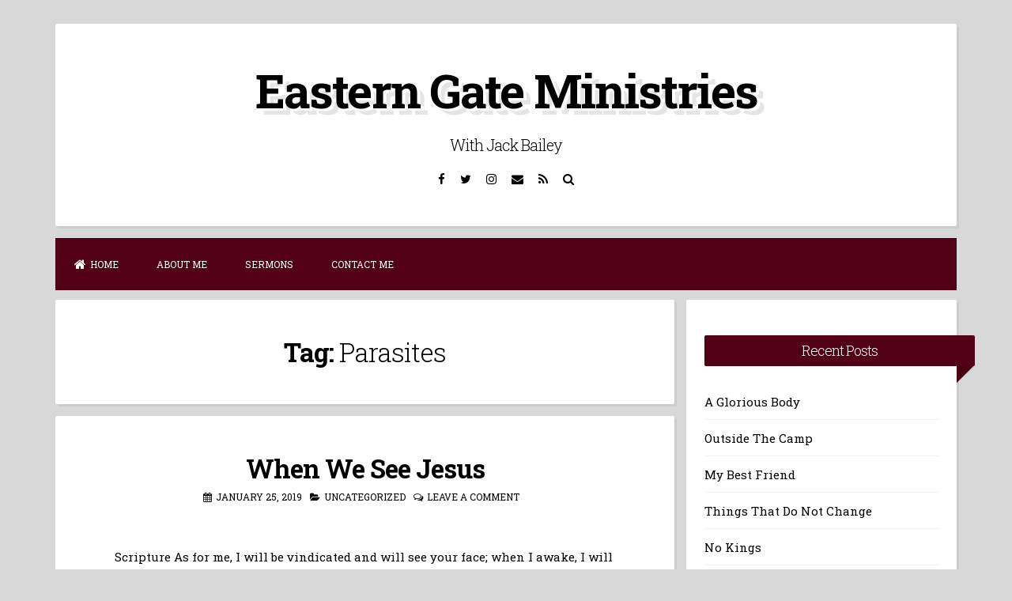

--- FILE ---
content_type: text/html; charset=UTF-8
request_url: http://brotherjack.org/tag/parasites/
body_size: 6560
content:
<!DOCTYPE html>
<html lang="en">
<head>
<meta charset="UTF-8">
<meta name="viewport" content="width=device-width, initial-scale=1">
<link rel="profile" href="https://gmpg.org/xfn/11">

<title>Parasites &#8211; Eastern Gate Ministries</title>
<meta name='robots' content='max-image-preview:large' />
<link rel='dns-prefetch' href='//fonts.googleapis.com' />
<link rel='dns-prefetch' href='//s.w.org' />
<link rel="alternate" type="application/rss+xml" title="Eastern Gate Ministries &raquo; Feed" href="http://brotherjack.org/feed/" />
<link rel="alternate" type="application/rss+xml" title="Eastern Gate Ministries &raquo; Comments Feed" href="http://brotherjack.org/comments/feed/" />
<link rel="alternate" type="application/rss+xml" title="Eastern Gate Ministries &raquo; Parasites Tag Feed" href="http://brotherjack.org/tag/parasites/feed/" />
		<script>
			window._wpemojiSettings = {"baseUrl":"https:\/\/s.w.org\/images\/core\/emoji\/13.1.0\/72x72\/","ext":".png","svgUrl":"https:\/\/s.w.org\/images\/core\/emoji\/13.1.0\/svg\/","svgExt":".svg","source":{"concatemoji":"http:\/\/brotherjack.org\/wp-includes\/js\/wp-emoji-release.min.js?ver=5.8.12"}};
			!function(e,a,t){var n,r,o,i=a.createElement("canvas"),p=i.getContext&&i.getContext("2d");function s(e,t){var a=String.fromCharCode;p.clearRect(0,0,i.width,i.height),p.fillText(a.apply(this,e),0,0);e=i.toDataURL();return p.clearRect(0,0,i.width,i.height),p.fillText(a.apply(this,t),0,0),e===i.toDataURL()}function c(e){var t=a.createElement("script");t.src=e,t.defer=t.type="text/javascript",a.getElementsByTagName("head")[0].appendChild(t)}for(o=Array("flag","emoji"),t.supports={everything:!0,everythingExceptFlag:!0},r=0;r<o.length;r++)t.supports[o[r]]=function(e){if(!p||!p.fillText)return!1;switch(p.textBaseline="top",p.font="600 32px Arial",e){case"flag":return s([127987,65039,8205,9895,65039],[127987,65039,8203,9895,65039])?!1:!s([55356,56826,55356,56819],[55356,56826,8203,55356,56819])&&!s([55356,57332,56128,56423,56128,56418,56128,56421,56128,56430,56128,56423,56128,56447],[55356,57332,8203,56128,56423,8203,56128,56418,8203,56128,56421,8203,56128,56430,8203,56128,56423,8203,56128,56447]);case"emoji":return!s([10084,65039,8205,55357,56613],[10084,65039,8203,55357,56613])}return!1}(o[r]),t.supports.everything=t.supports.everything&&t.supports[o[r]],"flag"!==o[r]&&(t.supports.everythingExceptFlag=t.supports.everythingExceptFlag&&t.supports[o[r]]);t.supports.everythingExceptFlag=t.supports.everythingExceptFlag&&!t.supports.flag,t.DOMReady=!1,t.readyCallback=function(){t.DOMReady=!0},t.supports.everything||(n=function(){t.readyCallback()},a.addEventListener?(a.addEventListener("DOMContentLoaded",n,!1),e.addEventListener("load",n,!1)):(e.attachEvent("onload",n),a.attachEvent("onreadystatechange",function(){"complete"===a.readyState&&t.readyCallback()})),(n=t.source||{}).concatemoji?c(n.concatemoji):n.wpemoji&&n.twemoji&&(c(n.twemoji),c(n.wpemoji)))}(window,document,window._wpemojiSettings);
		</script>
		<style>
img.wp-smiley,
img.emoji {
	display: inline !important;
	border: none !important;
	box-shadow: none !important;
	height: 1em !important;
	width: 1em !important;
	margin: 0 .07em !important;
	vertical-align: -0.1em !important;
	background: none !important;
	padding: 0 !important;
}
</style>
	<link rel='stylesheet' id='sb_instagram_styles-css'  href='http://brotherjack.org/wp-content/plugins/instagram-feed/css/sbi-styles.min.css?ver=2.9.1' media='all' />
<link rel='stylesheet' id='wp-block-library-css'  href='http://brotherjack.org/wp-includes/css/dist/block-library/style.min.css?ver=5.8.12' media='all' />
<style id='wp-block-library-inline-css'>
.has-text-align-justify{text-align:justify;}
</style>
<link rel='stylesheet' id='mediaelement-css'  href='http://brotherjack.org/wp-includes/js/mediaelement/mediaelementplayer-legacy.min.css?ver=4.2.16' media='all' />
<link rel='stylesheet' id='wp-mediaelement-css'  href='http://brotherjack.org/wp-includes/js/mediaelement/wp-mediaelement.min.css?ver=5.8.12' media='all' />
<link rel='stylesheet' id='font-awesome-css'  href='http://brotherjack.org/wp-content/plugins/contact-widgets/assets/css/font-awesome.min.css?ver=4.7.0' media='all' />
<link rel='stylesheet' id='blogghiamo-style-css'  href='http://brotherjack.org/wp-content/themes/blogghiamo/style.css?ver=1.9.0' media='all' />
<link rel='stylesheet' id='blogghiamo-googlefonts-css'  href='//fonts.googleapis.com/css?family=Roboto+Slab:300,400,700&#038;display=swap' media='all' />
<link rel='stylesheet' id='jetpack_css-css'  href='http://brotherjack.org/wp-content/plugins/jetpack/css/jetpack.css?ver=10.5.1' media='all' />
<script src='http://brotherjack.org/wp-includes/js/jquery/jquery.min.js?ver=3.6.0' id='jquery-core-js'></script>
<script src='http://brotherjack.org/wp-includes/js/jquery/jquery-migrate.min.js?ver=3.3.2' id='jquery-migrate-js'></script>
<link rel="https://api.w.org/" href="http://brotherjack.org/wp-json/" /><link rel="alternate" type="application/json" href="http://brotherjack.org/wp-json/wp/v2/tags/2668" /><link rel="EditURI" type="application/rsd+xml" title="RSD" href="http://brotherjack.org/xmlrpc.php?rsd" />
<link rel="wlwmanifest" type="application/wlwmanifest+xml" href="http://brotherjack.org/wp-includes/wlwmanifest.xml" /> 
<meta name="generator" content="WordPress 5.8.12" />
<style type='text/css'>img#wpstats{display:none}</style>
	
<style id="blogghiamo-custom-css">
		body,
	button,
	input,
	select,
	textarea,
	a,
	.menu-toggle {
		color: #000000;
	}
	.navigation.pagination .nav-links span.current {
		background: #000000;
	}
		
		
		button,
	input[type="button"],
	input[type="reset"],
	input[type="submit"],
	.main-navigation,
	.main-navigation ul ul,
	.post-navigation .meta-nav,
	.widget-title,
	.edit-link a, .tagcloud a, .blogghiamoReadMore a,
	#comments .reply,
	.menu-toggle:focus, .menu-toggle:hover {
		background: #510015;
	}
	button:hover,
	input[type="button"]:hover,
	input[type="reset"]:hover,
	input[type="submit"]:hover,
	a:hover,
	a:focus,
	a:active,
	.post-navigation .meta-nav:hover,
	.top-search.active,
	.edit-link a:hover, .tagcloud a:hover, .blogghiamoReadMore a:hover,
	.page-links a span {
		color: #510015;
	}
	blockquote {
		border-left: 5px solid #510015;
		border-right: 2px solid #510015;
	}
	button:hover,
	input[type="button"]:hover,
	input[type="reset"]:hover,
	input[type="submit"]:hover,
	input[type="text"]:focus,
	input[type="email"]:focus,
	input[type="url"]:focus,
	input[type="password"]:focus,
	input[type="search"]:focus,
	input[type="number"]:focus,
	input[type="tel"]:focus,
	input[type="range"]:focus,
	input[type="date"]:focus,
	input[type="month"]:focus,
	input[type="week"]:focus,
	input[type="time"]:focus,
	input[type="datetime"]:focus,
	input[type="datetime-local"]:focus,
	input[type="color"]:focus,
	textarea:focus,
	.post-navigation .meta-nav:hover,
	#wp-calendar tbody td#today,
	.edit-link a:hover, .tagcloud a:hover, .blogghiamoReadMore a:hover	{
		border: 1px solid #510015;
	}
	.widget-title:before, .theShareSpace:before {
		border-top: 1.5em solid #510015;
	}
		
</style>
    <style>.recentcomments a{display:inline !important;padding:0 !important;margin:0 !important;}</style><style id="custom-background-css">
body.custom-background { background-color: #d8d8d8; }
</style>
	</head>
<body class="archive tag tag-parasites tag-2668 custom-background wp-embed-responsive">
<div id="page" class="hfeed site">
	<a class="skip-link screen-reader-text" href="#content">Skip to content</a>
			<header id="masthead" class="site-header">
			<div class="theTop">
				<div class="site-branding">
											<p class="site-title"><a href="http://brotherjack.org/" rel="home">Eastern Gate Ministries</a></p>
										<p class="site-description">With Jack Bailey</p>
									</div>
			
				<div class="socialLine">
											<a href="https://www.facebook.com/jack.bailey.12177276?fref=ts" title="Facebook"><i class="fa fa-facebook spaceRightDouble"><span class="screen-reader-text">Facebook</span></i></a>
												
											<a href="https://twitter.com/brojack1949" title="Twitter"><i class="fa fa-twitter spaceRightDouble"><span class="screen-reader-text">Twitter</span></i></a>
												
												
												
											<a href="https://www.instagram.com/bailey8269/" title="Instagram"><i class="fa fa-instagram spaceRightDouble"><span class="screen-reader-text">Instagram</span></i></a>
												
												
										
												
										
										
										
										
										
										
										
										
										
											<a href="mailto:&#106;&#097;&#099;&#107;&#064;&#100;&#097;nv&#105;lle&#098;&#097;p&#116;&#105;st&#046;&#111;&#114;g" title="Email"><i class="fa fa-envelope spaceRightDouble"><span class="screen-reader-text">Email</span></i></a>
										
											<a href="http://brotherjack.org/feed/" title="RSS"><i class="fa spaceRightDouble fa-rss"><span class="screen-reader-text">RSS</span></i></a>
										
											<a href="#" class="top-search"><i class="fa spaceRightDouble fa-search"><span class="screen-reader-text">Search</span></i></a>
									</div>
									<div class="topSearchForm">
							<form method="get" id="searchform" action="http://brotherjack.org/">
								<label>
									<span class="screen-reader-text">Search for:</span>
									<input type="search" name="s" class="search" placeholder="Type here and hit enter...">
								</label>
							</form>
					</div>
							</div>
				<nav id="site-navigation" class="main-navigation smallPart">
					<button class="menu-toggle" aria-label="Menu">Menu<i class="fa fa-align-justify"></i></button>
					<div class="menu-primary-menu-container"><ul id="menu-primary-menu" class="menu"><li id="menu-item-15" class="menu-item menu-item-type-custom menu-item-object-custom menu-item-home menu-item-15"><a href="http://brotherjack.org">Home</a></li>
<li id="menu-item-246" class="menu-item menu-item-type-post_type menu-item-object-page menu-item-246"><a href="http://brotherjack.org/about/">About Me</a></li>
<li id="menu-item-249" class="menu-item menu-item-type-post_type menu-item-object-page menu-item-249"><a href="http://brotherjack.org/sermons/">Sermons</a></li>
<li id="menu-item-12" class="menu-item menu-item-type-post_type menu-item-object-page menu-item-12"><a href="http://brotherjack.org/contact/">Contact Me</a></li>
</ul></div>				</nav><!-- #site-navigation -->
		</header><!-- #masthead -->
		<div id="content" class="site-content">

	<section id="primary" class="content-area">
		<main id="main" class="site-main">
						
				
					<header class="page-header">
						<h1 class="page-title">Tag: <span>Parasites</span></h1>					</header><!-- .page-header -->

										
						
<article id="post-3891" class="post-3891 post type-post status-publish format-standard hentry category-uncategorized tag-david tag-democrats tag-jesus tag-parasites tag-prayer tag-psalms tag-the-swamp tag-trump tag-washington-d-c">
	<header class="entry-header">
		<h2 class="entry-title"><a href="http://brotherjack.org/when-we-see-jesus/" rel="bookmark">When We See Jesus</a></h2>
				<div class="entry-meta smallPart">
			<span class="posted-on"><i class="fa fa-calendar spaceRight" aria-hidden="true"></i><time class="entry-date published updated" datetime="2019-01-25T09:53:15-06:00">January 25, 2019</time></span><span class="byline"><i class="fa fa-user spaceRight" aria-hidden="true"></i><span class="author vcard"><a class="url fn n" href="http://brotherjack.org/author/admin/">admin</a></span></span><span class="cat-links"><i class="fa fa-folder-open spaceRight" aria-hidden="true"></i><a href="http://brotherjack.org/category/uncategorized/" rel="category tag">Uncategorized</a></span><span class="comments-link"><i class="fa fa-comments-o spaceRight" aria-hidden="true"></i><a href="http://brotherjack.org/when-we-see-jesus/#respond">Leave a comment</a></span>		</div><!-- .entry-meta -->
			</header><!-- .entry-header -->
	
	
	<div class="entry-summary">
				
							<p>Scripture As for me, I will be vindicated and will see your face; when I awake, I will be satisfied with seeing your likeness. ~Psalm 17:15, NIV Quote To gaze into the infinite beauty of Christ and to receive such infinite love will give us satisfaction that will last for all eternity. ~Timothy Keller We live in&hellip;</p>
				
	</div><!-- .entry-content -->

	<footer class="entry-footer smallPart">
			</footer><!-- .entry-footer -->
</article><!-- #post-## -->

					
									
				
					</main><!-- #main -->
	</section><!-- #primary -->


<div id="secondary" class="widget-area">
	
		<aside id="recent-posts-4" class="widget widget_recent_entries">
		<div class="widget-title"><h2>Recent Posts</h2></div>
		<ul>
											<li>
					<a href="http://brotherjack.org/a-glorious-body/">A Glorious Body</a>
									</li>
											<li>
					<a href="http://brotherjack.org/outside-the-camp/">Outside The Camp</a>
									</li>
											<li>
					<a href="http://brotherjack.org/my-best-friend/">My Best Friend</a>
									</li>
											<li>
					<a href="http://brotherjack.org/things-that-do-not-change/">Things That Do Not Change</a>
									</li>
											<li>
					<a href="http://brotherjack.org/no-kings/">No Kings</a>
									</li>
					</ul>

		</aside><aside id="linkcat-" class="widget widget_links"><div class="widget-title"><h2>Bookmarks</h2></div>
	<ul class='xoxo blogroll'>
<li><a href="https://danvillebaptist.wordpress.com/">Danville Baptist Church</a></li>
<li><a href="https://jackblackburn.wordpress.com/2012/07/01/4/">Eight Life-Changing Insights</a></li>
<li><a href="http://brotherjack.org" title="Dealing with Critical Life Issues">Jack Bailey</a></li>
<li><a href="https://jackblackburndotorg3.wordpress.com/" title="My Stories">My Stories</a></li>
<li><a href="https://jbailey8849.wordpress.com/">Old Blog</a></li>
<li><a href="https://jackblackburndotorg4.wordpress.com/">Poems</a></li>
<li><a href="https://jblackburnbailey.wordpress.com/">Pray Journal</a></li>
<li><a href="https://jackblackburndotorg.wordpress.com/">Sermons</a></li>
<li><a href="https://bjstoptenlist.wordpress.com/">The Screwtape Letters</a></li>
<li><a href="https://jblackburnbailey1949.wordpress.com/">The Soapbox</a></li>
<li><a href="https://jackblackburndotorg2.wordpress.com/">Thinking about divorce</a></li>
<li><a href="https://wordpress.com/stats/insights/jbailey6748.wordpress.com" title="Top Ten List">Top Ten List</a></li>

	</ul>
</aside>
<aside id="calendar-3" class="widget widget_calendar"><div class="widget-title"><h2>Calendar</h2></div><div id="calendar_wrap" class="calendar_wrap"><table id="wp-calendar" class="wp-calendar-table">
	<caption>November 2025</caption>
	<thead>
	<tr>
		<th scope="col" title="Sunday">S</th>
		<th scope="col" title="Monday">M</th>
		<th scope="col" title="Tuesday">T</th>
		<th scope="col" title="Wednesday">W</th>
		<th scope="col" title="Thursday">T</th>
		<th scope="col" title="Friday">F</th>
		<th scope="col" title="Saturday">S</th>
	</tr>
	</thead>
	<tbody>
	<tr>
		<td colspan="6" class="pad">&nbsp;</td><td>1</td>
	</tr>
	<tr>
		<td>2</td><td><a href="http://brotherjack.org/2025/11/03/" aria-label="Posts published on November 3, 2025">3</a></td><td><a href="http://brotherjack.org/2025/11/04/" aria-label="Posts published on November 4, 2025">4</a></td><td><a href="http://brotherjack.org/2025/11/05/" aria-label="Posts published on November 5, 2025">5</a></td><td><a href="http://brotherjack.org/2025/11/06/" aria-label="Posts published on November 6, 2025">6</a></td><td><a href="http://brotherjack.org/2025/11/07/" aria-label="Posts published on November 7, 2025">7</a></td><td>8</td>
	</tr>
	<tr>
		<td>9</td><td><a href="http://brotherjack.org/2025/11/10/" aria-label="Posts published on November 10, 2025">10</a></td><td><a href="http://brotherjack.org/2025/11/11/" aria-label="Posts published on November 11, 2025">11</a></td><td>12</td><td><a href="http://brotherjack.org/2025/11/13/" aria-label="Posts published on November 13, 2025">13</a></td><td><a href="http://brotherjack.org/2025/11/14/" aria-label="Posts published on November 14, 2025">14</a></td><td id="today">15</td>
	</tr>
	<tr>
		<td>16</td><td>17</td><td>18</td><td>19</td><td>20</td><td>21</td><td>22</td>
	</tr>
	<tr>
		<td>23</td><td>24</td><td>25</td><td>26</td><td>27</td><td>28</td><td>29</td>
	</tr>
	<tr>
		<td>30</td>
		<td class="pad" colspan="6">&nbsp;</td>
	</tr>
	</tbody>
	</table><nav aria-label="Previous and next months" class="wp-calendar-nav">
		<span class="wp-calendar-nav-prev"><a href="http://brotherjack.org/2025/10/">&laquo; Oct</a></span>
		<span class="pad">&nbsp;</span>
		<span class="wp-calendar-nav-next">&nbsp;</span>
	</nav></div></aside><aside id="recent-comments-4" class="widget widget_recent_comments"><div class="widget-title"><h2>Recent Comments</h2></div><ul id="recentcomments"><li class="recentcomments"><span class="comment-author-link">Steve</span> on <a href="http://brotherjack.org/conformity/#comment-1353505">Conformity</a></li><li class="recentcomments"><span class="comment-author-link">Steve</span> on <a href="http://brotherjack.org/what-happened-to-malchus/#comment-1345399">What Happened To Malchus</a></li><li class="recentcomments"><span class="comment-author-link">Steve</span> on <a href="http://brotherjack.org/fellowship/#comment-1328166">Fellowship</a></li><li class="recentcomments"><span class="comment-author-link">Steve</span> on <a href="http://brotherjack.org/the-perfect-example/#comment-1280848">The Perfect Example</a></li><li class="recentcomments"><span class="comment-author-link">Steve</span> on <a href="http://brotherjack.org/progress-part-two/#comment-1251422">Progress {Part Two}</a></li></ul></aside><aside id="block-4" class="widget widget_block"><div id='contact-form-3891'>
<form action='http://brotherjack.org/when-we-see-jesus/#contact-form-3891' method='post' class='contact-form commentsblock wp-block-jetpack-contact-form'>
<script>
			( function () {
				const contact_forms = document.getElementsByClassName('contact-form');

				for ( const form of contact_forms ) {
					form.onsubmit = function() {
						const buttons = form.getElementsByTagName('button');

						for( const button of buttons ) {
							button.setAttribute('disabled', true);
						}
					}
				}
			} )();
		</script>

<div class='grunion-field-wrap grunion-field-name-wrap'  >
<label
				for='g3891-name'
				class='grunion-field-label name'
				>Name<span>(required)</span></label>
<input
					type='text'
					name='g3891-name'
					id='g3891-name'
					value=''
					class='name' 
					required aria-required='true'
				/>
	</div>



<div class='grunion-field-wrap grunion-field-email-wrap'  >
<label
				for='g3891-email'
				class='grunion-field-label email'
				>Email<span>(required)</span></label>
<input
					type='email'
					name='g3891-email'
					id='g3891-email'
					value=''
					class='email' 
					required aria-required='true'
				/>
	</div>



<div class='grunion-field-wrap grunion-field-consent-wrap'  >
<label class='grunion-field-label consent consent-implicit'>		<input aria-hidden='true' type='checkbox' checked name='g3891-consent' value='Yes' style='display:none;' /> 
		By submitting your information&#044; you&#039;re giving us permission to email you. You may unsubscribe at any time.</label>
<div class='clear-form'></div>
	</div>


<div class="wp-block-jetpack-button wp-block-button" style=""><button class="wp-block-button__link" style="" data-id-attr="placeholder" type="submit">Subscribe</button></div>
		<input type='hidden' name='contact-form-id' value='3891' />
		<input type='hidden' name='action' value='grunion-contact-form' />
		<input type='hidden' name='contact-form-hash' value='686598edefc31415cf06bbe255017c392c2680d2' />
</form>
</div></aside></div><!-- #secondary -->

	</div><!-- #content -->
			<footer id="colophon" class="site-footer">
			<div class="site-info smallPart">
									<span class="custom">&copy; 2025 Eastern Gate Ministries</span>
								<span class="sep"> | </span>
				WordPress Theme: <a title="Blogghiamo Theme" target="_blank" href="https://crestaproject.com/downloads/blogghiamo/" rel="noopener noreferrer">Blogghiamo</a> by CrestaProject.			</div><!-- .site-info -->
		</footer><!-- #colophon -->
	</div><!-- #page -->
<a href="#top" id="toTop" aria-hidden="true"><i class="fa fa-angle-up fa-lg"></i></a>
<!-- Instagram Feed JS -->
<script type="text/javascript">
var sbiajaxurl = "http://brotherjack.org/wp-admin/admin-ajax.php";
</script>
<link rel='stylesheet' id='jetpack-block-button-css'  href='http://brotherjack.org/wp-content/plugins/jetpack/_inc/blocks/button/view.css?minify=false&#038;ver=10.5.1' media='all' />
<!-- `grunion.css` is included in the concatenated jetpack.css -->
<script src='http://brotherjack.org/wp-content/themes/blogghiamo/js/jquery.blogghiamo.min.js?ver=1.9.0' id='blogghiamo-custom-js'></script>
<script src='http://brotherjack.org/wp-content/themes/blogghiamo/js/navigation.min.js?ver=1.0' id='blogghiamo-navigation-js'></script>
<script src='http://brotherjack.org/wp-content/themes/blogghiamo/js/SmoothScroll.min.js?ver=1.4.9' id='blogghiamo-smoothScroll-js'></script>
<script src='http://brotherjack.org/wp-includes/js/wp-embed.min.js?ver=5.8.12' id='wp-embed-js'></script>
<script src='https://stats.wp.com/e-202546.js' defer></script>
<script>
	_stq = window._stq || [];
	_stq.push([ 'view', {v:'ext',j:'1:10.5.1',blog:'113843017',post:'0',tz:'-6',srv:'brotherjack.org'} ]);
	_stq.push([ 'clickTrackerInit', '113843017', '0' ]);
</script>

</body>
</html>


--- FILE ---
content_type: text/css
request_url: http://brotherjack.org/wp-content/plugins/jetpack/_inc/blocks/button/view.css?minify=false&ver=10.5.1
body_size: 89
content:
.amp-wp-article .wp-block-jetpack-button{color:#fff}.wp-block-jetpack-button button{border:inherit}